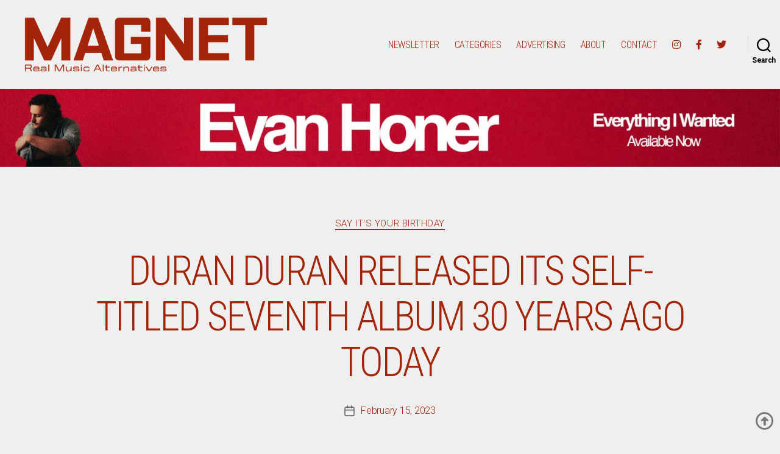

--- FILE ---
content_type: text/css
request_url: https://magnetmagazine.com/wp-content/themes/SecondChildOfTwentyTwenty/style.css?ver=1.0
body_size: 9724
content:
/*
Theme Name: Twenty Twenty Child Theme
Theme URI: 
Description: A child theme for Twenty Twenty.
Author: 
Author URI: 
Template: twentytwenty
Version: 1.0
License: GNU General Public License v2 or later
License URI: https://www.gnu.org/licenses/gpl-2.0.html
*/




.pt-cv-edit-view {
	display: none;
}

.allOne {
	background-color: #444444;
}

body {
	font-family: 'Roboto',Helvetica, Arial, sans-serif;
}

ul.primary-menu {
    font-family: 'Roboto Condensed', Helvetica, Arial, sans-serif;
    text-transform: uppercase;
    font-weight: 700;
    font-size: 1.6rem;
    width: 100%;
}

.p-title {
	display: none;
}

.mobile-menu {
	text-transform: uppercase;
}

@media ( min-width: 800px ) { 
	.primary-menu-wrapper {
		display: block;
		width: 590px;
	}
}

	
.primary-menu-wrapper + .header-toggles {
    margin-left: 1rem;
}

.header-toggles .toggle {
    padding: 0 1.5rem;
}

.toggle-inner .toggle-text {
    color: #000000!important;
}

.chw-widget {
	margin-top: 0rem;
}

@media (max-width: 1000px) {
	.chw-widget {
		margin-top: 4rem;
	}
}

.fullWidthHeaderAd img{
	width: 100%!important;
}

h1, h2, h3, h4, h5, h6, p {
	font-family: 'Roboto Condensed', Helvetica, Arial, sans-serif;
}

.entry-content h1, .entry-content h2, .entry-content h3, .entry-content h4, .entry-content h5, .entry-content h6, .entry-content cite, .entry-content figcaption, .entry-content table, .entry-content address, .entry-content .wp-caption-text, .entry-content .wp-block-file {
    font-family: 'Roboto Condensed', Helvetica, Arial, sans-serif;
    font-weight: 200;
}

.entry-content h1, .entry-content h2, .entry-content h3, .entry-content h4, .entry-content h5, .entry-content h6 {
    text-transform: uppercase;
    color: #000000;
}

h1, .heading-size-1 {
    font-size: 6.6rem;
    font-weight: 200;
    text-transform: uppercase;
    line-height: 1.138888889;
    color: #a32408!important;
}



.pt-cv-wrapper .h1,
.pt-cv-wrapper .h2,
.pt-cv-wrapper .h3,
.pt-cv-wrapper .h4,
.pt-cv-wrapper .h5,
.pt-cv-wrapper .h6,
.pt-cv-wrapper h1,
.pt-cv-wrapper h2,
.pt-cv-wrapper h3,
.pt-cv-wrapper h4,
.pt-cv-wrapper h5,
.pt-cv-wrapper h6 {
 font-family: 'Roboto Condensed', Helvetica, Arial, sans-serif;
 font-weight:200!important;
 line-height:1.1;
 color:inherit
}


.pt-cv-view .pt-cv-title a {
    text-transform: uppercase!important;
}


.color-accent, .color-accent-hover:hover, .color-accent-hover:focus, :root .has-accent-color, .has-drop-cap:not(:focus)::first-letter, .wp-block-button.is-style-outline, a {
    color: #a32408!important;
    font-weight: 200!important;
}
.pt-cv-content {
	font-family: 'Roboto Condensed', Helvetica, Arial, sans-serif;
	font-weight: 300;
}

.entry-content {
	font-family: 'Roboto Condensed', Helvetica, Arial, sans-serif;
	font-size: 2rem;
	line-height: 1.2;
	color: #5e5e5e;
}

.post-266575 .entry-content {
	font-family: 'Roboto Condensed', Helvetica, Arial, sans-serif;
	font-size: 1.6rem;
	line-height: 1.2;
	color: #000000;
}

/*
.post-266575 .entry-header {
	display: none;
}
*/

.post-266575 .wp-block-columns {
	display: none;
}

.post-266575 .pt-cv-meta-fields {
    font-size: 2rem;
	background: #a32408;
}

.post-266575 .pt-cv-meta-fields time {
    color: #ffffff!important;
}


.entry-content p, .entry-content li {
	font-family: 'Roboto Condensed', Helvetica, Arial, sans-serif;
	font-size: 2rem;
	line-height: 1.2;
	color: #5e5e5e;
	font-weight: 300;
}

.entry-content p, .entry-content ol, .entry-content ul, .entry-content dl, .entry-content dt {
    font-family: 'Roboto Condensed', Helvetica, Arial, sans-serif;
	font-size: 2rem;
	line-height: 1.2;
	color: #5e5e5e;
	font-weight: 300;
}

.entry-content a {
	font-weight: 700!important;
}


body.template-full-width .entry-content > :not(.alignwide):not(.alignfull):not(.alignleft):not(.alignright):not(.is-style-wide), body.template-full-width [class*="__inner-container"] > :not(.alignwide):not(.alignfull):not(.alignleft):not(.alignright):not(.is-style-wide) {
    max-width: 100%;
    width: 100%;
}

[class*="__inner-container"] > :not(.alignwide):not(.alignfull):not(.alignleft):not(.alignright) {
    margin-left: 0px;
    margin-right: 0px;
}


#header-widget-area img {
	width: 100%;
}

.postsAd {
	padding: 6px;
	padding-top: 3px;
}
.interSiteAd {
	padding: 0px;
}

.postsAd p {
	font-family: 'Roboto',Helvetica, Arial, sans-serif;
	/* font-family: 'Roboto Condensed', Helvetica, Arial, sans-serif; */
	letter-spacing: .06em;
	font-size: 11px;
	font-weight: 300;
	text-align: center;
	padding-bottom: 3px;
	color: #a5a5a5;
}

.p-widget img {
	margin-bottom: 2rem;
}

.pt-cv-pinterest.pt-cv-shadow .pt-cv-pinmas {
	border: 0 none;
}


.entry-content .wp-block-columns h1, .entry-content .wp-block-columns h2, .entry-content .wp-block-columns h3, .entry-content .wp-block-columns h4, .entry-content .wp-block-columns h5, .entry-content .wp-block-columns h6 {
	font-family: 'Roboto Condensed', Helvetica, Arial, sans-serif!important;
}


.wp-block-categories-list {
	text-align: center;
}

.post-inner {
    padding-top: 0rem;
}

.pt-cv-wrapper {
	padding: 16px;
	background-color: #efefef;
}

.pt-cv-wrapper .btn-group-sm > .btn, .pt-cv-wrapper .btn-sm {
    padding: 22px;
    padding-left: 44px;
    padding-right: 44px;
    font-size: 26px;
    line-height: 1.5;
    border-radius: 0px;
}

.pt-cv-wrapper .caret {
    display: inline-block;
    width: 0;
    height: 0;
    margin-left: 6px;
    vertical-align: middle;
    border-top: 12px dashed;
    border-right: 12px solid transparent;
    border-left: 12px solid transparent;
}

.pt-cv-wrapper .btn-primary {
    color: #fff;
    background-color: #a32408;
    border-color:0 none;
}

.pt-cv-wrapper .btn-primary.active, .pt-cv-wrapper .btn-primary:active, .pt-cv-wrapper .btn-primary:hover, .pt-cv-wrapper .open > .dropdown-toggle.btn-primary {
    color: #fff;
    background-color: #000000;
    border-color: 0  none;
}

.pt-cv-wrapper .btn-primary.focus, .pt-cv-wrapper .btn-primary:focus {
    color: #fff;
    background-color: #000000;
    border-color: 0 none;
}

.pt-cv-wrapper .btn-primary.active.focus, .pt-cv-wrapper .btn-primary.active:focus, .pt-cv-wrapper .btn-primary.active:hover, .pt-cv-wrapper .btn-primary:active.focus, .pt-cv-wrapper .btn-primary:active:focus, .pt-cv-wrapper .btn-primary:active:hover, .pt-cv-wrapper .open > .dropdown-toggle.btn-primary.focus, .pt-cv-wrapper .open > .dropdown-toggle.btn-primary:focus, .pt-cv-wrapper .open > .dropdown-toggle.btn-primary:hover {
    color: #fff;
    background-color: #000000;
    border-color: 0 none;
}

.entry-content > .alignfull {
    margin-bottom: 10rem;
    margin-top: 0rem;
}



.archive-header {
    padding: 4rem 0;
}

.archive-title {
    font-size: 6.6rem;
    font-weight: 200;
    padding-top: 60px;
    padding-bottom: 45px;
}

.reduced-spacing.footer-top-visible .footer-nav-widgets-wrapper, .reduced-spacing.footer-top-hidden #site-footer {
    border: 0 none;
}

.entry-content > :not(.alignwide):not(.alignfull):not(.alignleft):not(.alignright):not(.is-style-wide) {
    max-width: 80rem;
    width: calc(100% - 4rem);
}


.wp-block-image img {
	width: 100%;
}

@media (max-width: 700px) {
	.wp-block-columns {
		display: block;
	}

	.wp-block-column:not(:first-child) {
		margin-left:0px;
		margin-top: 0rem;
	}
}

.wp-block-column {
    margin-bottom: 0rem;
}

/*Fixing Galleries After Update*/
/*
.wp-block-gallery.has-nested-images.columns-default figure.wp-block-image:not(#individual-image) {
  width: 100%!important;
  margin-bottom: 4rem!important;
}
*/

.aligncenter, .aligncenter img {
	width: 100%;
}


.post-author {
	display: none!important;
}


.wp-embedded-content {
	 width: 100%!important;
}

.featured-media {
    display: none!important;
}

.pagination-single a {
    align-items: baseline;
    display: flex;
    font-weight: 600;
    letter-spacing: -0.0275em;
    text-decoration: none;
    flex: 1;
    background: #a32408;
    color: #ffffff!important;
    padding: 4rem;
    text-transform: uppercase;
}

.pagination-single a:hover {
    background: #000000;
}

.pt-cv-wrapper .pagination > .active > a, .pt-cv-wrapper .pagination > .active > a:focus, .pt-cv-wrapper .pagination > .active > a:hover, .pt-cv-wrapper .pagination > .active > span, .pt-cv-wrapper .pagination > .active > span:focus, .pt-cv-wrapper .pagination > .active > span:hover {
    background-color: #a32408;
    border-color: #a32408;
}

.entry-content hr::before, .entry-content hr::after, hr.styled-separator::before, hr.styled-separator::after {
    display: none;
}
.entry-content hr, hr.styled-separator {
    display: none;
}

.header-footer-group .wp-block-image {
	margin-top: 0px!important;
	margin-bottom: 0px!important;
}

.divider {
	padding-left: 0px!important;
	padding-right: 0px!important;
	padding-bottom: 0px!important;
	padding-top: 6px!important;
	margin-top: 8rem!important;
	margin-bottom: 8rem!important;
}

.post-266575 .entry-content a {
font-weight: 200 !important;
}


[class*="__inner-container"] > :not(.alignwide):not(.alignfull):not(.alignleft):not(.alignright):not(.is-style-wide) {
    max-width: 100%;
    width: 100%;
}

.footer-top-hidden #site-footer {
    margin-top: 0rem;
}

.to-the-top {
	position: fixed;
	bottom: 1rem;
	right: 0;
	font-size: 2rem;
	color: rgba(0,0,0,.5)!important;
}


@media ( min-width: 1000px ) { 
	.to-the-top {
		position: fixed;
		bottom: 1rem;
		right: .5rem;
		font-size: 3rem;
		color: rgba(0,0,0,.5)!important;
	}
}

@media ( min-width: 1200px ) { 
	.to-the-top {
		position: fixed;
		bottom: 1rem;
		right: 1rem;
		font-size: 3rem;
		color: rgba(0,0,0,.5)!important;
	}
}

@media ( min-width: 1400px ) {
	.to-the-top {
		position: fixed;
		bottom: 2rem;
		right: 3rem;
		font-size: 4rem;
		color: rgba(0,0,0,.5)!important;
	}
}

.powered-by-wordpress {
	display: none;
}

